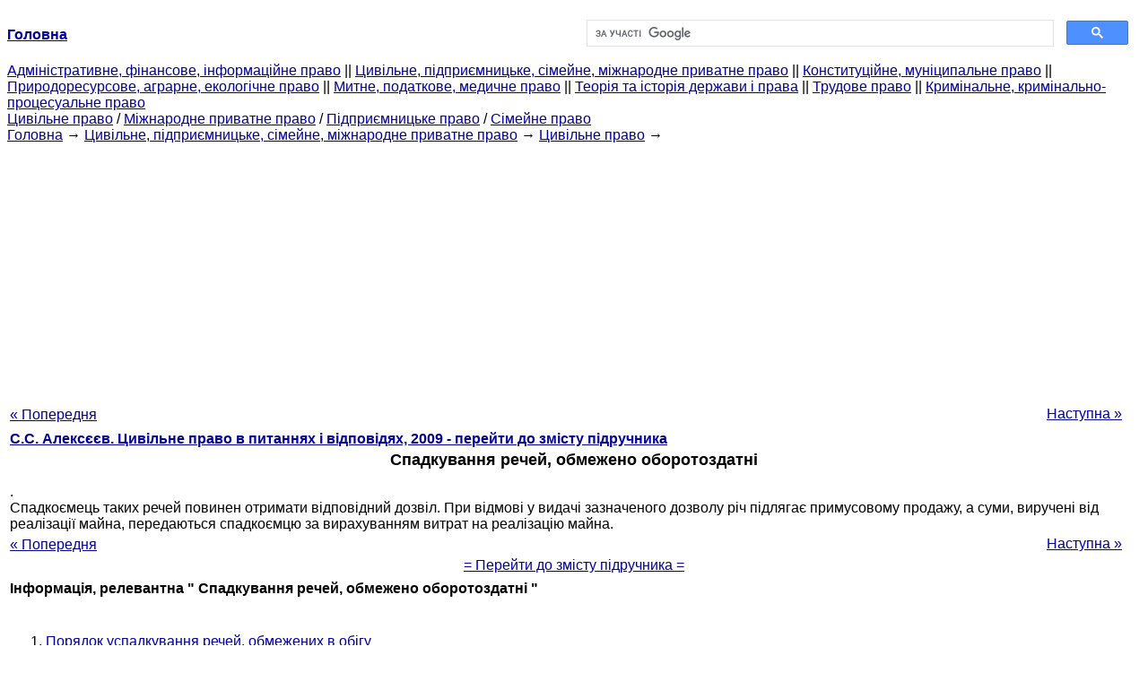

--- FILE ---
content_type: text/html
request_url: http://yport.inf.ua/nasledovanie-veschey-ogranichenno.html
body_size: 9939
content:
<!DOCTYPE HTML PUBLIC "-//W3C//DTD HTML 4.01 Transitional//EN">
<html lang="uk">
<head>
<script async src="//pagead2.googlesyndication.com/pagead/js/adsbygoogle.js"></script>
<script>
     (adsbygoogle = window.adsbygoogle || []).push({
          google_ad_client: "ca-pub-9016879489064789",
          enable_page_level_ads: true
     });
</script>
<meta name="viewport" content="width=device-width, initial-scale=1.0">
<meta http-equiv="content-type" content="text/html;charset=windows-1251">
<title>Спадкування речей, обмежено оборотоздатні:. Спадкоємець таких речей повинен отримати відповідний дозвіл.</title>
<meta name="description" content="Спадкування речей, обмежено оборотоздатні:. Спадкоємець таких речей повинен отримати відповідний дозвіл. При відмові у видачі зазначеного дозволу річ підлягає примусовому продажу, а суми, виручені від реалізації майна, передаються спадкоємцю за вирахуванням витрат на реалізацію">
<meta name="keywords" content="Спадкування речей, обмежено оборотоздатні:. Спадкоємець таких речей повинен отримати відповідний дозвіл.">
<link rel="stylesheet" type="text/css" href="/style.css">
</head><body link="#000099">
<center><table border="0" width="100%" cellpadding="0" cellspacing="0"><tr><td width="50%"><a href="/"><b>Головна</b></a></td><td width="50%">
<script async src="https://cse.google.com/cse.js?cx=f88e9bea453c4f727"></script>
<div class="gcse-search"></div>
</td></tr></table></center>
<div><div><div><div><div><div>
<a href="administrativnoe-finansovoe-pravo.html">Адміністративне, фінансове, інформаційне право</a> ||
<a href="grajdanskoe-pravo-predprinimatelskoe-pravo.html">Цивільне, підприємницьке, сімейне, міжнародне приватне право</a> ||
<a href="konstitutsionnoe-munitsipalnoe-pravo.html">Конституційне, муніципальне право</a> ||
<a href="prirodoresursnoe-agrarnoe-ekologicheskoe.html">Природоресурсове, аграрне, екологічне право</a> ||
<a href="tamojennoe-nalogovoe-meditsinskoe.html">Митне, податкове, медичне право</a> ||
<a href="teoriya-istoriya-prava.html">Теорія та історія держави і права</a> ||
<a href="trudovoe-pravo.html">Трудове право</a> ||
<a href="ugolovnoe-pravo.html">Кримінальне, кримінально-процесуальне право</a>
</div></div></div></div></div>
<div><div><div><div><div>
<a href="grajdanskoe-pravo.html">Цивільне право</a> / <a href="mejdunarodnoe-chastnoe-pravo.html">Міжнародне приватне право</a> / <a href="predprinimatelskoe-pravo.html">Підприємницьке право</a> / <a href="semeynoe-pravo.html">Сімейне право</a>
</div></div></div>
<div>
</div></div></div></div>
<div><div><a href="/">Головна</a> &#8594; <a href="grajdanskoe-pravo-predprinimatelskoe-pravo.html">Цивільне, підприємницьке, сімейне, міжнародне приватне право</a> &#8594; <a href="grajdanskoe-pravo.html">Цивільне право</a>
&#8594;&nbsp;
</div></div>
<center><script async src="//pagead2.googlesyndication.com/pagead/js/adsbygoogle.js"></script>
<ins class="adsbygoogle"
     style="display:block"
     data-ad-client="ca-pub-9016879489064789"
     data-ad-slot="3949310228"
     data-ad-format="auto"
     data-full-width-responsive="true"></ins>
<script>
(adsbygoogle = window.adsbygoogle || []).push({});
</script></center>
<table style="width: 100%; margin-top: 10px;">
<tr>
<td style="width: 100px; text-align: left;">
<a class=pp style="height: 20px; text-align: center; width: 120px;" href="nasledovanie-imuschestva-chlena-krestyanskogo.html">« Попередня</a>
</td>
<td style="text-align: center"></td>
<td style="width: 200px; text-align: right;">
<a class=pp style="float: right; height: 20px; text-align: center; width: 120px;" href="nasledovanie-zemelnyih-uchastkov.html">Наступна »</a></td>
</tr>
<tr>
<td colspan="3"></td>
</tr>
<tr>
<td colspan="3">
<div>
<b> <a href="grajdanskoe-pravo-voprosah.html">С.С. Алексєєв. Цивільне право в питаннях і відповідях, 2009 - перейти до змісту підручника</a> </b>
</div>
</td>
</tr>
<tr>
<td colspan="3">
<h1>Спадкування речей, обмежено оборотоздатні</h1>
</td>
</tr>
<tr>
<td colspan="3" class="pr25">
<div>
</div>
 .<br>Спадкоємець таких речей повинен отримати відповідний дозвіл. При відмові у видачі зазначеного дозволу річ підлягає примусовому продажу, а суми, виручені від реалізації майна, передаються спадкоємцю за вирахуванням витрат на реалізацію майна.<br>
<div></div>
</td>
</tr>
<tr>
<td style="text-align: left;"> <a class=pp style="height: 20px; text-align: center; width: 120px;" href="nasledovanie-imuschestva-chlena-krestyanskogo.html">« Попередня</a></td>
<td style="text-align: center"></td>
<td style=" text-align: right;">
<a class=pp style="float: right; height: 20px; text-align: center; width: 120px;" href="nasledovanie-zemelnyih-uchastkov.html">Наступна »</a></td>
</tr>
<tr>
<td colspan="3" style="text-align: center; width: 100%;">
<div>
</div>
<a href="grajdanskoe-pravo-voprosah.html">= Перейти до змісту підручника =</a></td>
</tr>
<tr>
<td colspan="3">
</td>
</tr>
<tr>
<td colspan="3"> <h6> Інформація, релевантна " Спадкування речей, обмежено оборотоздатні "</h6></td>
</tr>
<tr>
<td colspan="3" class="pr25">
<ol>
<li> <a href="poryadok-nasledovaniya-veschey-ogranichennyih.html">Порядок успадкування речей, обмежених в обігу</a><br>Окремо цивільне законодавство регулює також питання спадкування речей, обмежених в оборотоспособности, тобто таких речей , які можуть належати лише певним учасникам обороту (наприклад, службове, спортивна зброя), або речей, перебування яких в обороті допускається за спеціальним дозволом (цивільна зброя, призначене для самооборони, полювання). Режим<br></li>
<li> <a href="347-nasledovanie-otdelnyih-vidov.html">34.7. Спадкування окремих видів майна</a><br>Особливого розгляду вимагає питання успадкування окремих видів майна. Це обумовлено тим, що при спадкуванні окремих видів майна необхідно дотримуватися певні особливості. Спадкування прав, пов'язаних з участю у господарських товариствах і товариствах, виробничих кооперативах. До складу спадщини учасника повного товариства або повного товариша в товаристві на<br></li>
<li> <a href="statya-1180-nasledovanie-veschey-ogranichenno.html">Стаття 1180. Спадкування речей, обмежено оборотоздатні</a><br>1. Належали спадкодавцеві зброю, сильнодіючі та отруйні речовини, наркотичні та психотропні засоби та інші обмежено оборотоздатні речі (абзац другий пункту 2 статті 129) входять до складу спадщини і успадковуються на загальних підставах, встановлених цим Кодексом. На прийняття спадщини, до складу якого входять такі речі, не потрібно спеціального дозволу. 2. Заходи<br></li>
<li> <a href="pravovoy-rejim-veschey.html">§ 2. Правовий режим речей</a><br>Об'єктами речових прав підприємців можуть виступати такі види майна, які є повністю оборотоздатні або обмежено оборотоздатні. Таке розмежування об'єктів в ст. 129 ГК засноване на тому, що деякі об'єкти можуть належати не всім, а лише зазначеним у законодавстві учасникам обороту, а також на тому, що використання певних об'єктів можливе лише за<br></li>
<li> <a href="pravo-chastnoy-sobstvennosti-grajdan-otdelnyie.html">§ 2. Право приватної власності громадян на окремі об'єкти</a><br>Право приватної власності громадян на земельні ділянки. У складі об'єктів права власності громадян найбільше значення набувають земельні ділянки, які використовуються громадянами в самих різних цілях: для будівництва житлового будинку, ведення особистого підсобного або дачного господарства, організації селянського (фермерського) господарства (крім господарства при будинку), здійснення іншої<br></li>
<li> <a href="osobennosti-nasledovaniya-inogo.html">§ 3. Особливості успадкування та іншого посмертного переходу окремих видів майна</a><br>Спадкування прав участі (членства) в юридичних особах. Оскільки громадяни можуть бути засновниками (учасниками) юридичних осіб, логічним є запитання про можливість успадкування права участі (членства) померлого до тих чи інших правосуб'єктності організації. Відповідь на нього залежить від самої організації і особливостей її пристрою (організаційно-правової форми). У тих організаціях, щодо яких<br></li>
<li> <a href="programma-kursa-grajdanskoe.html">ПРОГРАМА КУРСУ "ЦИВІЛЬНЕ ПРАВО"</a><br>--- --- У текст програми, опублікованій в цьому томі підручника раніше (у 2004, 2005, 2006 рр..), внесено зміни і доповнення, обумовлені зміною і розвитком сучасного законодавства у сфері житлових відносин, а також в галузі електроенергетики, капітального будівництва, транспортної діяльності та деяких інших, які зажадали оновлення та<br></li>
<li> <a href="zalog3306.html">3. Застава</a><br>Поняття та правова природа Зовсім особливе місце серед усіх способів забезпечення виконання зобов'язань займає заставу майна. Це один з класичних цивільно - правових інститутів, що мають багатовікову історію, які беруть свій початок в римському праві. У перший період розвитку застави в римському праві переважали інтереси кредитора. Майно боржника (наприклад, закладається<br></li>
<li> <a href="istoricheskie-aspektyi-unifikatsii.html">1.1. Історичні аспекти уніфікації права міжнародних комерційних контрактів</a><br>Дослідження методології уніфікації права міжнародних комерційних контрактів неможливе без виявлення особливостей історичного розвитку руху до уніфікації. Історичне дослідження будь-якого явища дозволяє виявити логіку і динаміку його розвитку; осмислення минулого не тільки збагачує сьогодення, а й дає можливість прогнозувати еволюцію майбутнього. Рух часу накладає<br></li>
<li> <a href="grajdansko-pravovoy-rejim.html">4. Цивільно-правовий режим зброї</a><br>Діючі в Росії Федеральний закон «Про зброю» 1996 року, а також затверджені на його виконання Правила обігу зброї не містять дефініції поняття «цивільний оборот». Вони згадують про обіг зброї взагалі і призводять закритий перелік юридично значущих дій, що становлять його зміст. До них відносяться: виробництво зброї, торгівля зброєю, продаж, передача, придбання,<br></li>
</ol></td>
</tr>
</table>
<center>&copy; 2014-2022&nbsp; yport.inf.ua</center>
</body>
</html>


--- FILE ---
content_type: text/html; charset=utf-8
request_url: https://www.google.com/recaptcha/api2/aframe
body_size: 115
content:
<!DOCTYPE HTML><html><head><meta http-equiv="content-type" content="text/html; charset=UTF-8"></head><body><script nonce="o7H0ROLIuOvkfB2LqvoYbg">/** Anti-fraud and anti-abuse applications only. See google.com/recaptcha */ try{var clients={'sodar':'https://pagead2.googlesyndication.com/pagead/sodar?'};window.addEventListener("message",function(a){try{if(a.source===window.parent){var b=JSON.parse(a.data);var c=clients[b['id']];if(c){var d=document.createElement('img');d.src=c+b['params']+'&rc='+(localStorage.getItem("rc::a")?sessionStorage.getItem("rc::b"):"");window.document.body.appendChild(d);sessionStorage.setItem("rc::e",parseInt(sessionStorage.getItem("rc::e")||0)+1);localStorage.setItem("rc::h",'1768978913324');}}}catch(b){}});window.parent.postMessage("_grecaptcha_ready", "*");}catch(b){}</script></body></html>